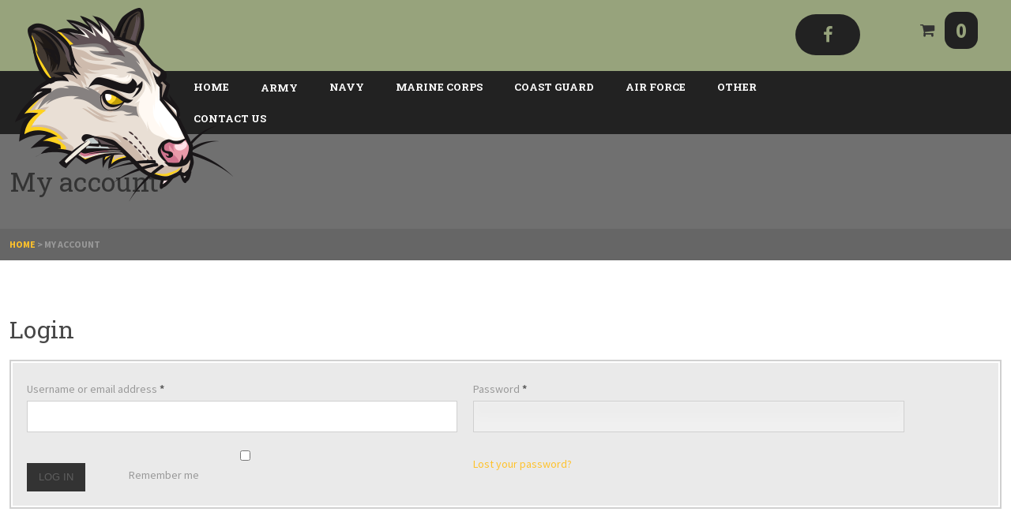

--- FILE ---
content_type: text/html; charset=UTF-8
request_url: https://www.decalpatch.com/my-account/
body_size: 21395
content:
<!doctype html>
<!--[if IE 8]>
<html lang="en-US"  class="lang-en_US  ie ie8">
<![endif]-->
<!--[if !(IE 7) | !(IE 8)]><!-->
<html lang="en-US" class="lang-en_US " style="background-image: url(); background-color: ; background-repeat: no-repeat; background-position: top center; background-attachment: scroll;">
<!--<![endif]-->
<head>
	<meta charset="UTF-8" />
	<meta name="viewport" content="width=device-width" />
	<link rel="profile" href="http://gmpg.org/xfn/11" />
	<link rel="pingback" href="https://www.decalpatch.com/xmlrpc.php" />

		<link href="https://www.decalpatch.com/wp-content/uploads/favicon_brick_png.png" rel="icon" type="image/x-icon" />

	<title>My account - Decal Patch - Co</title>

	

<meta name='robots' content='noindex, follow' />
	<style>img:is([sizes="auto" i], [sizes^="auto," i]) { contain-intrinsic-size: 3000px 1500px }</style>
	<script>window._wca = window._wca || [];</script>

	<!-- This site is optimized with the Yoast SEO plugin v18.5.1 - https://yoast.com/wordpress/plugins/seo/ -->
	<link rel="canonical" href="https://www.decalpatch.com/my-account/" />
	<meta property="og:locale" content="en_US" />
	<meta property="og:type" content="article" />
	<meta property="og:title" content="My account - Decal Patch - Co" />
	<meta property="og:url" content="https://www.decalpatch.com/my-account/" />
	<meta property="og:site_name" content="Decal Patch - Co" />
	<meta name="twitter:card" content="summary_large_image" />
	<script type="application/ld+json" class="yoast-schema-graph">{"@context":"https://schema.org","@graph":[{"@type":"WebSite","@id":"https://www.decalpatch.com/#website","url":"https://www.decalpatch.com/","name":"Decal Patch - Co","description":"","potentialAction":[{"@type":"SearchAction","target":{"@type":"EntryPoint","urlTemplate":"https://www.decalpatch.com/?s={search_term_string}"},"query-input":"required name=search_term_string"}],"inLanguage":"en-US"},{"@type":"WebPage","@id":"https://www.decalpatch.com/my-account/#webpage","url":"https://www.decalpatch.com/my-account/","name":"My account - Decal Patch - Co","isPartOf":{"@id":"https://www.decalpatch.com/#website"},"datePublished":"2019-10-02T16:50:38+00:00","dateModified":"2019-10-02T16:50:38+00:00","breadcrumb":{"@id":"https://www.decalpatch.com/my-account/#breadcrumb"},"inLanguage":"en-US","potentialAction":[{"@type":"ReadAction","target":["https://www.decalpatch.com/my-account/"]}]},{"@type":"BreadcrumbList","@id":"https://www.decalpatch.com/my-account/#breadcrumb","itemListElement":[{"@type":"ListItem","position":1,"name":"Home","item":"https://www.decalpatch.com/"},{"@type":"ListItem","position":2,"name":"My account"}]}]}</script>
	<!-- / Yoast SEO plugin. -->


<link rel='dns-prefetch' href='//stats.wp.com' />
<link rel='dns-prefetch' href='//fonts.googleapis.com' />
<link rel='preconnect' href='//c0.wp.com' />
<link rel="alternate" type="application/rss+xml" title="Decal Patch - Co &raquo; Feed" href="https://www.decalpatch.com/feed/" />
<link rel="alternate" type="application/rss+xml" title="Decal Patch - Co &raquo; Comments Feed" href="https://www.decalpatch.com/comments/feed/" />
<script type="text/javascript">
/* <![CDATA[ */
window._wpemojiSettings = {"baseUrl":"https:\/\/s.w.org\/images\/core\/emoji\/16.0.1\/72x72\/","ext":".png","svgUrl":"https:\/\/s.w.org\/images\/core\/emoji\/16.0.1\/svg\/","svgExt":".svg","source":{"concatemoji":"https:\/\/www.decalpatch.com\/wp-includes\/js\/wp-emoji-release.min.js?ver=6.8.3"}};
/*! This file is auto-generated */
!function(s,n){var o,i,e;function c(e){try{var t={supportTests:e,timestamp:(new Date).valueOf()};sessionStorage.setItem(o,JSON.stringify(t))}catch(e){}}function p(e,t,n){e.clearRect(0,0,e.canvas.width,e.canvas.height),e.fillText(t,0,0);var t=new Uint32Array(e.getImageData(0,0,e.canvas.width,e.canvas.height).data),a=(e.clearRect(0,0,e.canvas.width,e.canvas.height),e.fillText(n,0,0),new Uint32Array(e.getImageData(0,0,e.canvas.width,e.canvas.height).data));return t.every(function(e,t){return e===a[t]})}function u(e,t){e.clearRect(0,0,e.canvas.width,e.canvas.height),e.fillText(t,0,0);for(var n=e.getImageData(16,16,1,1),a=0;a<n.data.length;a++)if(0!==n.data[a])return!1;return!0}function f(e,t,n,a){switch(t){case"flag":return n(e,"\ud83c\udff3\ufe0f\u200d\u26a7\ufe0f","\ud83c\udff3\ufe0f\u200b\u26a7\ufe0f")?!1:!n(e,"\ud83c\udde8\ud83c\uddf6","\ud83c\udde8\u200b\ud83c\uddf6")&&!n(e,"\ud83c\udff4\udb40\udc67\udb40\udc62\udb40\udc65\udb40\udc6e\udb40\udc67\udb40\udc7f","\ud83c\udff4\u200b\udb40\udc67\u200b\udb40\udc62\u200b\udb40\udc65\u200b\udb40\udc6e\u200b\udb40\udc67\u200b\udb40\udc7f");case"emoji":return!a(e,"\ud83e\udedf")}return!1}function g(e,t,n,a){var r="undefined"!=typeof WorkerGlobalScope&&self instanceof WorkerGlobalScope?new OffscreenCanvas(300,150):s.createElement("canvas"),o=r.getContext("2d",{willReadFrequently:!0}),i=(o.textBaseline="top",o.font="600 32px Arial",{});return e.forEach(function(e){i[e]=t(o,e,n,a)}),i}function t(e){var t=s.createElement("script");t.src=e,t.defer=!0,s.head.appendChild(t)}"undefined"!=typeof Promise&&(o="wpEmojiSettingsSupports",i=["flag","emoji"],n.supports={everything:!0,everythingExceptFlag:!0},e=new Promise(function(e){s.addEventListener("DOMContentLoaded",e,{once:!0})}),new Promise(function(t){var n=function(){try{var e=JSON.parse(sessionStorage.getItem(o));if("object"==typeof e&&"number"==typeof e.timestamp&&(new Date).valueOf()<e.timestamp+604800&&"object"==typeof e.supportTests)return e.supportTests}catch(e){}return null}();if(!n){if("undefined"!=typeof Worker&&"undefined"!=typeof OffscreenCanvas&&"undefined"!=typeof URL&&URL.createObjectURL&&"undefined"!=typeof Blob)try{var e="postMessage("+g.toString()+"("+[JSON.stringify(i),f.toString(),p.toString(),u.toString()].join(",")+"));",a=new Blob([e],{type:"text/javascript"}),r=new Worker(URL.createObjectURL(a),{name:"wpTestEmojiSupports"});return void(r.onmessage=function(e){c(n=e.data),r.terminate(),t(n)})}catch(e){}c(n=g(i,f,p,u))}t(n)}).then(function(e){for(var t in e)n.supports[t]=e[t],n.supports.everything=n.supports.everything&&n.supports[t],"flag"!==t&&(n.supports.everythingExceptFlag=n.supports.everythingExceptFlag&&n.supports[t]);n.supports.everythingExceptFlag=n.supports.everythingExceptFlag&&!n.supports.flag,n.DOMReady=!1,n.readyCallback=function(){n.DOMReady=!0}}).then(function(){return e}).then(function(){var e;n.supports.everything||(n.readyCallback(),(e=n.source||{}).concatemoji?t(e.concatemoji):e.wpemoji&&e.twemoji&&(t(e.twemoji),t(e.wpemoji)))}))}((window,document),window._wpemojiSettings);
/* ]]> */
</script>
<link rel='stylesheet' id='berocket_lmp_style-css' href='https://www.decalpatch.com/wp-content/plugins/load-more-products-for-woocommerce-master/css/load_products.css?ver=1.0.7' type='text/css' media='all' />
<link rel='stylesheet' id='font-awesome-css' href='https://www.decalpatch.com/wp-content/plugins/load-more-products-for-woocommerce-master/css/font-awesome.min.css?ver=6.8.3' type='text/css' media='all' />
<style id='font-awesome-inline-css' type='text/css'>
[data-font="FontAwesome"]:before {font-family: 'FontAwesome' !important;content: attr(data-icon) !important;speak: none !important;font-weight: normal !important;font-variant: normal !important;text-transform: none !important;line-height: 1 !important;font-style: normal !important;-webkit-font-smoothing: antialiased !important;-moz-osx-font-smoothing: grayscale !important;}
</style>
<style id='wp-emoji-styles-inline-css' type='text/css'>

	img.wp-smiley, img.emoji {
		display: inline !important;
		border: none !important;
		box-shadow: none !important;
		height: 1em !important;
		width: 1em !important;
		margin: 0 0.07em !important;
		vertical-align: -0.1em !important;
		background: none !important;
		padding: 0 !important;
	}
</style>
<link rel='stylesheet' id='wp-block-library-css' href='https://c0.wp.com/c/6.8.3/wp-includes/css/dist/block-library/style.min.css' type='text/css' media='all' />
<style id='classic-theme-styles-inline-css' type='text/css'>
/*! This file is auto-generated */
.wp-block-button__link{color:#fff;background-color:#32373c;border-radius:9999px;box-shadow:none;text-decoration:none;padding:calc(.667em + 2px) calc(1.333em + 2px);font-size:1.125em}.wp-block-file__button{background:#32373c;color:#fff;text-decoration:none}
</style>
<link rel='stylesheet' id='wc-blocks-vendors-style-css' href='https://c0.wp.com/p/woocommerce/6.4.1/packages/woocommerce-blocks/build/wc-blocks-vendors-style.css' type='text/css' media='all' />
<link rel='stylesheet' id='wc-blocks-style-css' href='https://c0.wp.com/p/woocommerce/6.4.1/packages/woocommerce-blocks/build/wc-blocks-style.css' type='text/css' media='all' />
<link rel='stylesheet' id='mediaelement-css' href='https://c0.wp.com/c/6.8.3/wp-includes/js/mediaelement/mediaelementplayer-legacy.min.css' type='text/css' media='all' />
<link rel='stylesheet' id='wp-mediaelement-css' href='https://c0.wp.com/c/6.8.3/wp-includes/js/mediaelement/wp-mediaelement.min.css' type='text/css' media='all' />
<style id='jetpack-sharing-buttons-style-inline-css' type='text/css'>
.jetpack-sharing-buttons__services-list{display:flex;flex-direction:row;flex-wrap:wrap;gap:0;list-style-type:none;margin:5px;padding:0}.jetpack-sharing-buttons__services-list.has-small-icon-size{font-size:12px}.jetpack-sharing-buttons__services-list.has-normal-icon-size{font-size:16px}.jetpack-sharing-buttons__services-list.has-large-icon-size{font-size:24px}.jetpack-sharing-buttons__services-list.has-huge-icon-size{font-size:36px}@media print{.jetpack-sharing-buttons__services-list{display:none!important}}.editor-styles-wrapper .wp-block-jetpack-sharing-buttons{gap:0;padding-inline-start:0}ul.jetpack-sharing-buttons__services-list.has-background{padding:1.25em 2.375em}
</style>
<link rel='stylesheet' id='ion.range-slider-css' href='https://www.decalpatch.com/wp-content/plugins/yith-woocommerce-ajax-product-filter-premium/assets/css/ion.range-slider.css?ver=2.3.1' type='text/css' media='all' />
<link rel='stylesheet' id='yith-wcan-shortcodes-css' href='https://www.decalpatch.com/wp-content/plugins/yith-woocommerce-ajax-product-filter-premium/assets/css/shortcodes.css?ver=4.5.0' type='text/css' media='all' />
<style id='yith-wcan-shortcodes-inline-css' type='text/css'>
:root{
	--yith-wcan-filters_colors_titles: #333333;
	--yith-wcan-filters_colors_background: #FFFFFF;
	--yith-wcan-filters_colors_accent: rgb(151,163,124);
	--yith-wcan-filters_colors_accent_r: 151;
	--yith-wcan-filters_colors_accent_g: 163;
	--yith-wcan-filters_colors_accent_b: 124;
	--yith-wcan-color_swatches_border_radius: 100%;
	--yith-wcan-color_swatches_size: 30px;
	--yith-wcan-labels_style_background: #FFFFFF;
	--yith-wcan-labels_style_background_hover: #A7144C;
	--yith-wcan-labels_style_background_active: #A7144C;
	--yith-wcan-labels_style_text: #434343;
	--yith-wcan-labels_style_text_hover: #FFFFFF;
	--yith-wcan-labels_style_text_active: #FFFFFF;
	--yith-wcan-anchors_style_text: #434343;
	--yith-wcan-anchors_style_text_hover: #A7144C;
	--yith-wcan-anchors_style_text_active: rgb(151,163,124);
}
</style>
<style id='global-styles-inline-css' type='text/css'>
:root{--wp--preset--aspect-ratio--square: 1;--wp--preset--aspect-ratio--4-3: 4/3;--wp--preset--aspect-ratio--3-4: 3/4;--wp--preset--aspect-ratio--3-2: 3/2;--wp--preset--aspect-ratio--2-3: 2/3;--wp--preset--aspect-ratio--16-9: 16/9;--wp--preset--aspect-ratio--9-16: 9/16;--wp--preset--color--black: #000000;--wp--preset--color--cyan-bluish-gray: #abb8c3;--wp--preset--color--white: #ffffff;--wp--preset--color--pale-pink: #f78da7;--wp--preset--color--vivid-red: #cf2e2e;--wp--preset--color--luminous-vivid-orange: #ff6900;--wp--preset--color--luminous-vivid-amber: #fcb900;--wp--preset--color--light-green-cyan: #7bdcb5;--wp--preset--color--vivid-green-cyan: #00d084;--wp--preset--color--pale-cyan-blue: #8ed1fc;--wp--preset--color--vivid-cyan-blue: #0693e3;--wp--preset--color--vivid-purple: #9b51e0;--wp--preset--gradient--vivid-cyan-blue-to-vivid-purple: linear-gradient(135deg,rgba(6,147,227,1) 0%,rgb(155,81,224) 100%);--wp--preset--gradient--light-green-cyan-to-vivid-green-cyan: linear-gradient(135deg,rgb(122,220,180) 0%,rgb(0,208,130) 100%);--wp--preset--gradient--luminous-vivid-amber-to-luminous-vivid-orange: linear-gradient(135deg,rgba(252,185,0,1) 0%,rgba(255,105,0,1) 100%);--wp--preset--gradient--luminous-vivid-orange-to-vivid-red: linear-gradient(135deg,rgba(255,105,0,1) 0%,rgb(207,46,46) 100%);--wp--preset--gradient--very-light-gray-to-cyan-bluish-gray: linear-gradient(135deg,rgb(238,238,238) 0%,rgb(169,184,195) 100%);--wp--preset--gradient--cool-to-warm-spectrum: linear-gradient(135deg,rgb(74,234,220) 0%,rgb(151,120,209) 20%,rgb(207,42,186) 40%,rgb(238,44,130) 60%,rgb(251,105,98) 80%,rgb(254,248,76) 100%);--wp--preset--gradient--blush-light-purple: linear-gradient(135deg,rgb(255,206,236) 0%,rgb(152,150,240) 100%);--wp--preset--gradient--blush-bordeaux: linear-gradient(135deg,rgb(254,205,165) 0%,rgb(254,45,45) 50%,rgb(107,0,62) 100%);--wp--preset--gradient--luminous-dusk: linear-gradient(135deg,rgb(255,203,112) 0%,rgb(199,81,192) 50%,rgb(65,88,208) 100%);--wp--preset--gradient--pale-ocean: linear-gradient(135deg,rgb(255,245,203) 0%,rgb(182,227,212) 50%,rgb(51,167,181) 100%);--wp--preset--gradient--electric-grass: linear-gradient(135deg,rgb(202,248,128) 0%,rgb(113,206,126) 100%);--wp--preset--gradient--midnight: linear-gradient(135deg,rgb(2,3,129) 0%,rgb(40,116,252) 100%);--wp--preset--font-size--small: 13px;--wp--preset--font-size--medium: 20px;--wp--preset--font-size--large: 36px;--wp--preset--font-size--x-large: 42px;--wp--preset--spacing--20: 0.44rem;--wp--preset--spacing--30: 0.67rem;--wp--preset--spacing--40: 1rem;--wp--preset--spacing--50: 1.5rem;--wp--preset--spacing--60: 2.25rem;--wp--preset--spacing--70: 3.38rem;--wp--preset--spacing--80: 5.06rem;--wp--preset--shadow--natural: 6px 6px 9px rgba(0, 0, 0, 0.2);--wp--preset--shadow--deep: 12px 12px 50px rgba(0, 0, 0, 0.4);--wp--preset--shadow--sharp: 6px 6px 0px rgba(0, 0, 0, 0.2);--wp--preset--shadow--outlined: 6px 6px 0px -3px rgba(255, 255, 255, 1), 6px 6px rgba(0, 0, 0, 1);--wp--preset--shadow--crisp: 6px 6px 0px rgba(0, 0, 0, 1);}:where(.is-layout-flex){gap: 0.5em;}:where(.is-layout-grid){gap: 0.5em;}body .is-layout-flex{display: flex;}.is-layout-flex{flex-wrap: wrap;align-items: center;}.is-layout-flex > :is(*, div){margin: 0;}body .is-layout-grid{display: grid;}.is-layout-grid > :is(*, div){margin: 0;}:where(.wp-block-columns.is-layout-flex){gap: 2em;}:where(.wp-block-columns.is-layout-grid){gap: 2em;}:where(.wp-block-post-template.is-layout-flex){gap: 1.25em;}:where(.wp-block-post-template.is-layout-grid){gap: 1.25em;}.has-black-color{color: var(--wp--preset--color--black) !important;}.has-cyan-bluish-gray-color{color: var(--wp--preset--color--cyan-bluish-gray) !important;}.has-white-color{color: var(--wp--preset--color--white) !important;}.has-pale-pink-color{color: var(--wp--preset--color--pale-pink) !important;}.has-vivid-red-color{color: var(--wp--preset--color--vivid-red) !important;}.has-luminous-vivid-orange-color{color: var(--wp--preset--color--luminous-vivid-orange) !important;}.has-luminous-vivid-amber-color{color: var(--wp--preset--color--luminous-vivid-amber) !important;}.has-light-green-cyan-color{color: var(--wp--preset--color--light-green-cyan) !important;}.has-vivid-green-cyan-color{color: var(--wp--preset--color--vivid-green-cyan) !important;}.has-pale-cyan-blue-color{color: var(--wp--preset--color--pale-cyan-blue) !important;}.has-vivid-cyan-blue-color{color: var(--wp--preset--color--vivid-cyan-blue) !important;}.has-vivid-purple-color{color: var(--wp--preset--color--vivid-purple) !important;}.has-black-background-color{background-color: var(--wp--preset--color--black) !important;}.has-cyan-bluish-gray-background-color{background-color: var(--wp--preset--color--cyan-bluish-gray) !important;}.has-white-background-color{background-color: var(--wp--preset--color--white) !important;}.has-pale-pink-background-color{background-color: var(--wp--preset--color--pale-pink) !important;}.has-vivid-red-background-color{background-color: var(--wp--preset--color--vivid-red) !important;}.has-luminous-vivid-orange-background-color{background-color: var(--wp--preset--color--luminous-vivid-orange) !important;}.has-luminous-vivid-amber-background-color{background-color: var(--wp--preset--color--luminous-vivid-amber) !important;}.has-light-green-cyan-background-color{background-color: var(--wp--preset--color--light-green-cyan) !important;}.has-vivid-green-cyan-background-color{background-color: var(--wp--preset--color--vivid-green-cyan) !important;}.has-pale-cyan-blue-background-color{background-color: var(--wp--preset--color--pale-cyan-blue) !important;}.has-vivid-cyan-blue-background-color{background-color: var(--wp--preset--color--vivid-cyan-blue) !important;}.has-vivid-purple-background-color{background-color: var(--wp--preset--color--vivid-purple) !important;}.has-black-border-color{border-color: var(--wp--preset--color--black) !important;}.has-cyan-bluish-gray-border-color{border-color: var(--wp--preset--color--cyan-bluish-gray) !important;}.has-white-border-color{border-color: var(--wp--preset--color--white) !important;}.has-pale-pink-border-color{border-color: var(--wp--preset--color--pale-pink) !important;}.has-vivid-red-border-color{border-color: var(--wp--preset--color--vivid-red) !important;}.has-luminous-vivid-orange-border-color{border-color: var(--wp--preset--color--luminous-vivid-orange) !important;}.has-luminous-vivid-amber-border-color{border-color: var(--wp--preset--color--luminous-vivid-amber) !important;}.has-light-green-cyan-border-color{border-color: var(--wp--preset--color--light-green-cyan) !important;}.has-vivid-green-cyan-border-color{border-color: var(--wp--preset--color--vivid-green-cyan) !important;}.has-pale-cyan-blue-border-color{border-color: var(--wp--preset--color--pale-cyan-blue) !important;}.has-vivid-cyan-blue-border-color{border-color: var(--wp--preset--color--vivid-cyan-blue) !important;}.has-vivid-purple-border-color{border-color: var(--wp--preset--color--vivid-purple) !important;}.has-vivid-cyan-blue-to-vivid-purple-gradient-background{background: var(--wp--preset--gradient--vivid-cyan-blue-to-vivid-purple) !important;}.has-light-green-cyan-to-vivid-green-cyan-gradient-background{background: var(--wp--preset--gradient--light-green-cyan-to-vivid-green-cyan) !important;}.has-luminous-vivid-amber-to-luminous-vivid-orange-gradient-background{background: var(--wp--preset--gradient--luminous-vivid-amber-to-luminous-vivid-orange) !important;}.has-luminous-vivid-orange-to-vivid-red-gradient-background{background: var(--wp--preset--gradient--luminous-vivid-orange-to-vivid-red) !important;}.has-very-light-gray-to-cyan-bluish-gray-gradient-background{background: var(--wp--preset--gradient--very-light-gray-to-cyan-bluish-gray) !important;}.has-cool-to-warm-spectrum-gradient-background{background: var(--wp--preset--gradient--cool-to-warm-spectrum) !important;}.has-blush-light-purple-gradient-background{background: var(--wp--preset--gradient--blush-light-purple) !important;}.has-blush-bordeaux-gradient-background{background: var(--wp--preset--gradient--blush-bordeaux) !important;}.has-luminous-dusk-gradient-background{background: var(--wp--preset--gradient--luminous-dusk) !important;}.has-pale-ocean-gradient-background{background: var(--wp--preset--gradient--pale-ocean) !important;}.has-electric-grass-gradient-background{background: var(--wp--preset--gradient--electric-grass) !important;}.has-midnight-gradient-background{background: var(--wp--preset--gradient--midnight) !important;}.has-small-font-size{font-size: var(--wp--preset--font-size--small) !important;}.has-medium-font-size{font-size: var(--wp--preset--font-size--medium) !important;}.has-large-font-size{font-size: var(--wp--preset--font-size--large) !important;}.has-x-large-font-size{font-size: var(--wp--preset--font-size--x-large) !important;}
:where(.wp-block-post-template.is-layout-flex){gap: 1.25em;}:where(.wp-block-post-template.is-layout-grid){gap: 1.25em;}
:where(.wp-block-columns.is-layout-flex){gap: 2em;}:where(.wp-block-columns.is-layout-grid){gap: 2em;}
:root :where(.wp-block-pullquote){font-size: 1.5em;line-height: 1.6;}
</style>
<link rel='stylesheet' id='rs-plugin-settings-css' href='https://www.decalpatch.com/wp-content/plugins/revslider/public/assets/css/rs6.css?ver=6.1.3' type='text/css' media='all' />
<style id='rs-plugin-settings-inline-css' type='text/css'>
#rs-demo-id {}
</style>
<link rel='stylesheet' id='apsw-styles-css' href='https://www.decalpatch.com/wp-content/plugins/woocommerce-product-search-plugins-main/assets/front/css/style.css?ver=1768827074' type='text/css' media='all' />
<style id='apsw-styles-inline-css' type='text/css'>
  .apsw-search-wrap {max-width:999px;}
		.apsw-search-wrap .apsw-search-form input[type='search'],.apsw-search-wrap.apsw_search_form_style_4 button.apsw-search-btn,.apsw-search-wrap.apsw_search_form_style_5 button.apsw-search-btn,.apsw-search-wrap.apsw_search_form_style_6 button.apsw-search-btn,.apsw-search-wrap .apsw-search-btn{ height:56px; line-height: 56px }
		.apsw-search-wrap .apsw-select-box-wrap{height:56px;}
		.apsw-search-wrap .apsw-category-items{ line-height: 56px; }
		.apsw_ajax_result{ top:57px; }
		.apsw-search-wrap .apsw-search-form{ background:#fff; border-color:#e2e1e6; }.apsw-search-wrap .apsw-category-items,.apsw-search-wrap .apsw-search-form input[type='search']{color:#43454b; }.apsw-search-wrap.apsw_search_form_style_4 button.apsw-search-btn, .apsw-search-wrap.apsw_search_form_style_5 button.apsw-search-btn, .apsw-search-wrap.apsw_search_form_style_6 button.apsw-search-btn{ color:#fff; background:#d83c3c; }.apsw-search-wrap .apsw-search-btn svg{ fill:#d83c3c; }.apsw-search-wrap.apsw_search_form_style_4 button.apsw-search-btn::before, .apsw-search-wrap.apsw_search_form_style_5 button.apsw-search-btn::before, .apsw-search-wrap.apsw_search_form_style_6 button.apsw-search-btn::before { border-color: transparent #d83c3c  transparent;; }.apsw_ajax_result .apsw_result_wrap{ background:#fff; border-color:#e2e1e6; } ul.apsw_data_container li:hover{ background:#d9d9d9; border-color:#e2e1e6; } ul.apsw_data_container li .apsw-name{ color:#000;} ul.apsw_data_container li .apsw-price{ color:#000;} ul.apsw_data_container li .apsw_result_excerpt{ color:#989499;} ul.apsw_data_container li .apsw_result_category{ color:#dd0000;} ul.apsw_data_container li.apsw_featured{ background:#C7FBAE;} ul.apsw_data_container li .apsw_result_on_sale{ background:#5391E8;} ul.apsw_data_container li .apsw_result_stock{ color:#dd0000;} 
</style>
<link rel='stylesheet' id='select2-css' href='https://c0.wp.com/p/woocommerce/6.4.1/assets/css/select2.css' type='text/css' media='all' />
<style id='woocommerce-inline-inline-css' type='text/css'>
.woocommerce form .form-row .required { visibility: visible; }
</style>
<link rel='stylesheet' id='xoo-cp-style-css' href='https://www.decalpatch.com/wp-content/plugins/added-to-cart-popup-woocommerce/assets/css/xoo-cp-style.css?ver=1.5' type='text/css' media='all' />
<style id='xoo-cp-style-inline-css' type='text/css'>
td.xoo-cp-pqty{
			    min-width: 120px;
			}
			.xoo-cp-container{
				max-width: 650px;
			}
			.xcp-btn{
				background-color: #777777;
				color: #ffffff;
				font-size: 14px;
				border-radius: 5px;
				border: 1px solid #777777;
			}
			.xcp-btn:hover{
				color: #ffffff;
			}
			td.xoo-cp-pimg{
				width: 20%;
			}
			table.xoo-cp-pdetails , table.xoo-cp-pdetails tr{
				border: 0!important;
			}
			table.xoo-cp-pdetails td{
				border-style: solid;
				border-width: 0px;
				border-color: #ebe9eb;
			}
</style>
<link rel='stylesheet' id='megamenu-css' href='https://www.decalpatch.com/wp-content/uploads/maxmegamenu/style.css?ver=acc083' type='text/css' media='all' />
<link rel='stylesheet' id='dashicons-css' href='https://c0.wp.com/c/6.8.3/wp-includes/css/dashicons.min.css' type='text/css' media='all' />
<style id='dashicons-inline-css' type='text/css'>
[data-font="Dashicons"]:before {font-family: 'Dashicons' !important;content: attr(data-icon) !important;speak: none !important;font-weight: normal !important;font-variant: normal !important;text-transform: none !important;line-height: 1 !important;font-style: normal !important;-webkit-font-smoothing: antialiased !important;-moz-osx-font-smoothing: grayscale !important;}
</style>
<link rel='stylesheet' id='swatches-and-photos-css' href='https://www.decalpatch.com/wp-content/plugins/woocommerce-variation-swatches-and-photos/assets/css/swatches-and-photos.css?ver=3.0.6' type='text/css' media='all' />
<link rel='stylesheet' id='yith_wcas_frontend-css' href='https://www.decalpatch.com/wp-content/plugins/yith-woocommerce-ajax-search-premium/assets/css/yith_wcas_ajax_search.css?ver=1.7.20' type='text/css' media='all' />
<style id='yith_wcas_frontend-inline-css' type='text/css'>

                .autocomplete-suggestion{
                    padding-right: 20px;
                }
                .woocommerce .autocomplete-suggestion  span.yith_wcas_result_on_sale,
                .autocomplete-suggestion  span.yith_wcas_result_on_sale{
                        background: #7eb742;
                        color: #ffffff
                }
                .woocommerce .autocomplete-suggestion  span.yith_wcas_result_outofstock,
                .autocomplete-suggestion  span.yith_wcas_result_outofstock{
                        background: #7a7a7a;
                        color: #ffffff
                }
                .woocommerce .autocomplete-suggestion  span.yith_wcas_result_featured,
                .autocomplete-suggestion  span.yith_wcas_result_featured{
                        background: #c0392b;
                        color: #ffffff
                }
                .autocomplete-suggestion img{
                    width: 50px;
                }
                .autocomplete-suggestion .yith_wcas_result_content .title{
                    color: #004b91;
                }
                .autocomplete-suggestion{
                                    min-height: 60px;
                                }
</style>
<style id='akismet-widget-style-inline-css' type='text/css'>

			.a-stats {
				--akismet-color-mid-green: #357b49;
				--akismet-color-white: #fff;
				--akismet-color-light-grey: #f6f7f7;

				max-width: 350px;
				width: auto;
			}

			.a-stats * {
				all: unset;
				box-sizing: border-box;
			}

			.a-stats strong {
				font-weight: 600;
			}

			.a-stats a.a-stats__link,
			.a-stats a.a-stats__link:visited,
			.a-stats a.a-stats__link:active {
				background: var(--akismet-color-mid-green);
				border: none;
				box-shadow: none;
				border-radius: 8px;
				color: var(--akismet-color-white);
				cursor: pointer;
				display: block;
				font-family: -apple-system, BlinkMacSystemFont, 'Segoe UI', 'Roboto', 'Oxygen-Sans', 'Ubuntu', 'Cantarell', 'Helvetica Neue', sans-serif;
				font-weight: 500;
				padding: 12px;
				text-align: center;
				text-decoration: none;
				transition: all 0.2s ease;
			}

			/* Extra specificity to deal with TwentyTwentyOne focus style */
			.widget .a-stats a.a-stats__link:focus {
				background: var(--akismet-color-mid-green);
				color: var(--akismet-color-white);
				text-decoration: none;
			}

			.a-stats a.a-stats__link:hover {
				filter: brightness(110%);
				box-shadow: 0 4px 12px rgba(0, 0, 0, 0.06), 0 0 2px rgba(0, 0, 0, 0.16);
			}

			.a-stats .count {
				color: var(--akismet-color-white);
				display: block;
				font-size: 1.5em;
				line-height: 1.4;
				padding: 0 13px;
				white-space: nowrap;
			}
		
</style>
<link rel='stylesheet' id='jquery-colorbox-css' href='https://www.decalpatch.com/wp-content/themes/brick/ait-theme/assets/colorbox/colorbox.min.css?ver=1.4.27' type='text/css' media='all' />
<link rel='stylesheet' id='element-placeholder-css' href='https://www.decalpatch.com/wp-content/themes/brick/ait-theme/assets/ait/element-placeholder.css?ver=1.36' type='text/css' media='all' />
<link rel='stylesheet' id='jquery-selectbox-css' href='https://www.decalpatch.com/wp-content/themes/brick/design/css/libs/jquery.selectbox.css?ver=6.8.3' type='text/css' media='all' />
<link rel='stylesheet' id='jquery-ui-css-css' href='https://www.decalpatch.com/wp-content/themes/brick/ait-theme/assets/jquery-ui-css/jquery-ui.css?ver=1.8.24' type='text/css' media='all' />
<link rel='stylesheet' id='google-font-titleFont-css' href='//fonts.googleapis.com/css?family=Roboto+Slab%3A100%2C300%2Cregular%2C700&#038;subset=cyrillic-ext%2Cgreek%2Clatin-ext%2Ccyrillic%2Cgreek-ext%2Clatin%2Cvietnamese&#038;ver=6.8.3' type='text/css' media='all' />
<link rel='stylesheet' id='google-font-mainFont-css' href='//fonts.googleapis.com/css?family=Source+Sans+Pro%3A200%2C200italic%2C300%2C300italic%2Cregular%2Citalic%2C600%2C600italic%2C700%2C700italic%2C900%2C900italic&#038;subset=latin-ext%2Clatin%2Cvietnamese&#038;ver=6.8.3' type='text/css' media='all' />
<link rel='stylesheet' id='ait-theme-main-base-style-css' href='https://www.decalpatch.com/wp-content/uploads/cache/brick/base-1.36.css?ver=1678255104' type='text/css' media='all' />
<link rel='stylesheet' id='ait-theme-main-style-css' href='https://www.decalpatch.com/wp-content/uploads/cache/brick/style-1.36.css?ver=1678255104' type='text/css' media='all' />
<style id='ait-theme-main-style-inline-css' type='text/css'>
#elm-content-4-main{background-repeat:repeat;background-attachment:scroll;background-position:top center;margin-top:px;padding-top:px;padding-bottom:px;margin-bottom:px;}.elements-sidebar-wrap #elm-content-4-main{margin-top:px;padding-top:px;padding-bottom:px;margin-bottom:px;}.elm-content-4{clear:both;}#elm-comments-5-main{background-repeat:repeat;background-attachment:scroll;background-position:top center;margin-top:px;padding-top:px;padding-bottom:px;margin-bottom:px;}.elements-sidebar-wrap #elm-comments-5-main{margin-top:px;padding-top:px;padding-bottom:px;margin-bottom:px;}.elm-comments-5{clear:both;}
</style>
<link rel='stylesheet' id='ait-preloading-effects-css' href='https://www.decalpatch.com/wp-content/uploads/cache/brick/preloading-1.36.css?ver=1678255104' type='text/css' media='all' />
<link rel='stylesheet' id='ait-typography-style-css' href='https://www.decalpatch.com/wp-content/uploads/cache/brick/typography-1.36-en_US.css?ver=1678255104' type='text/css' media='all' />
<style id='ait-typography-style-inline-css' type='text/css'>
.search article { width: 100% !important; } img.attachment-woocommerce_thumbnail.size-woocommerce_thumbnail { -moz-transform: scale(1) !important; -webkit-transform: scale(1) !important; -ms-transform: scale(1) !important; transform: scale(1) !important; } li.filter-item.label.level-0:hover { background-color: #222222 !important; box-shadow: 1px 1px 1px #222222 !important; } li.filter-item.label.active.level-0 { background-color: #97a37c !important; border: 1px solid #97a37c; box-shadow: 1px 1px 1px #97a37c !important; } .footer-widgets-1, .footer-widgets-2, .footer-widgets-3, .footer-widgets-4, .footer-widgets-5 { width: 18%; float: left; margin-left: 2.5%; } .wpcu-products__header.wpcu-products__header--middle { text-align: center; font-size: 3em; } .main-nav-wrap { margin: 0 !important; width: 100% !important; } .home .sbHolder { display: none !important; } .wpcu-products__header h2 { font-size: 40px !important; line-height: 35px; } .footer-widgets-1 { margin-left: 0px; } img.ywcas_img.align-left { width: 100px; height: 100px; display: block !important; transform: scale(1) !important; } .yith-ajaxsearchform-container > input#yith-searchsubmit { font-size: 18px; background: #fed428; font-weight: 700; float: right; width: 30%; border-radius: 0px 0px 20px; } .autocomplete-suggestions { column-count: 3; } .autocomplete-suggestion { min-height: 180px; display: grid; text-align: center; line-height: 15px; margin-bottom: 15px; } img.ywcas_img.align-left {margin: 0 auto;margin-top: 20px;margin-bottom: 23px;border-radius: 6px;} input#yith-s { text-align: center; } .search-navigation {width: 70% !important;} input#yith-s { width: 100% !important; padding: 9px 19px; border: 1px solid #bbbbbb; border-radius: 0px 0px 2px 12px; } div#sbHolder, a#sbSelector {display: none; !important;} select#search_categories {display: none !important;} @media only screen and (max-width: 767px) { .footer-widgets-1, .footer-widgets-2, .footer-widgets-3, .footer-widgets-4, .footer-widgets-5 { width: 100%; float: none; margin-left: 0; } } .search article { float: left; padding-right: 22px; } .site-header .main-nav { margin-left: 0 !important; } div#ait-woocommerce-cart-header { zoom: 1.4; background: 0 !important; } .site-search { width: 100%; margin: 0; } span.mega-menu-description { display: none !important; } input.search-field { margin: 0 auto; right: 0; left: 0; color: #5f5155 !important; font-weight: 600; text-align: center; text-transform: capitalize; position: absolute; background: white !important; padding: 20px 20px !important; border: 0 !important; border-radius: 9px; font-size: 15px !important; margin-top: 20px; max-height: 19px !important; } #mega-menu-wrap-main #mega-menu-main > li.mega-menu-item > a.mega-menu-link:hover { font-weight: 600; background: #97a37c; color: black; } .site-footer .footer-text { width: 100% !important; text-align: center; } span#ait-woocommerce-cart-info { background: #222222; border-radius: 10px; color: #97a37c; font-weight: 700; font-size: 19px; } .ait-woocommerce-cart-widget .buttons .button, .widget_shopping_cart .buttons .button { font-size: 14px; background: #ff9900 !important; text-shadow: 1px 1px 2px #321c06; color: white; } .ait-woocommerce-cart-widget .cart-wrapper .cart-header { background: #feb228 !important; } .header-items { display: none; } span.bx-link-button { background: #ffa51f !important; padding: 10px 22px !important; text-shadow: 1px 1px 3px #000; border-radius: 3px !important; } #mega-menu-wrap-main #mega-menu-main > li.mega-menu-item > a.mega-menu-link { font-weight: 700; font-size: 13px !important; font-family: 'Roboto Slab' !important; } @media only screen and (max-width: 640px) { h3.menu-toggle { display: none !important; } } @media only screen and (max-width: 980px) { div#ait-woocommerce-cart-header { padding: 33px 4px; } .autocomplete-suggestions { column-count: 1; } } @media only screen and (min-width: 1101px) { .site-header { max-width: 100% !important; } i.fa.fa-facebook { background: #222222; padding: 15px; border-radius: 30px; min-width: 52px; font-size: 22px; text-align: center; color: #97a37c; margin: -7px 0px -5px 0px; margin-right: 10px; } .site-logo { left: 0; float: none; background: 0; transform: matrix3d(-1, 0, 0, 0, 0, 1, 0, 0, 0, 0, 1, 0, 0, 0, 0, 1); width: 280px !important; position: absolute; margin: 0 auto; margin-left: 15px; margin-top: 5px; padding: 0; z-index: 2; } } @media only screen and (max-width: 1100px) { .site-logo { left: 0; float: none; background: 0; transform: matrix3d(-1, 0, 0, 0, 0, 1, 0, 0, 0, 0, 1, 0, 0, 0, 0, 1); } .social-icons { display: none; } .ait-woocommerce-cart-widget { position: absolute; top: 0; right: 0; } } #mega-menu-wrap-main .mega-menu-toggle.mega-menu-open + #mega-menu-main { width: 100%; } .widget-area.__footer-1.widget-area-2, .widget-area.__footer-2.widget-area-3, .widget-area.__footer-3.widget-area-4 { display: none; } } .site-header { max-width: 100%; } .menu-container { max-width: 100%; } #mega-menu-wrap-main #mega-menu-main li.mega-menu-item-has-children > a.mega-menu-link > span.mega-indicator { display: none; } .header-container.grid-main { background: #97a37c; } .textwidget.custom-html-widget > ul > li { font-size: 13px; padding: 3px 4px; text-transform: uppercase; border-bottom: 1px solid #cfcfcf; } .element-revolution-slider .menu-container { background: #090909; max-width: 100%; } .main-nav a { text-decoration: none; color: #353535; } .site-header .menu-container, .sticky-menu .main-nav { background: #090909; margin: 0 !important; max-width: 100%; } #mega-menu-wrap-main #mega-menu-main > li.mega-menu-item > a.mega-menu-link { font-size: 13px; padding: 0px 20px; text-transform: uppercase; } #mega-menu-wrap-main #mega-menu-main { width: 830px; margin: 0 auto; } .woocommerce ul.products li a h2 { font-size: 14px; font-weight: 600; } .ait-woocommerce-cart-widget .buttons .button.checkout, .widget_shopping_cart .buttons .button.checkout { background: #ffd600; } .ait-woocommerce-cart-widget .buttons .button:hover, .widget_shopping_cart .buttons .button:hover { color: #fff; background: #c90000; } .header-container { max-width: 100%; } #menu-main-menu { width: 980px; margin: 0 auto; } i.fa-github-alt { font-size: 30px; } body.woocommerce-cart .shop_table.cart tbody td.actions .coupon .button, .woocommerce .shop_table.cart tbody td.actions .coupon .button, body.woocommerce-cart .checkout-button, .woocommerce .checkout-button { background: #d9aa09; font-weight: 600; color: #fff; } .xoo-cp-opac { background: linear-gradient( 85deg, black, transparent); } .xoo-cp-success { color: #222222; background-color: #97a37c; border-color: #97a37c; } div#ait-woocommerce-cart { padding: 22px 20px; border-radius: 10px 20px; z-index: 2; } body.woocommerce-cart .cart-collaterals .cart_totals th, body.woocommerce-cart .cart-collaterals .cart_totals td, .woocommerce .cart-collaterals .cart_totals th, .woocommerce .cart-collaterals .cart_totals td { background: #dddddd1f; } #atw_style2 .cart .add_to_cart_inline .add_to_cart_button, a.button.product_type_grouped, a.button.product_type_external { color: #ffffff!important; background: #091173!important; padding: 20px 10px; margin-bottom: 90px; line-height: 20px; } #order_review table th { background: #fbfbfb; } #place_order { color: #5f5f5f; background: #eee; zoom: 2; } .textwidget > p { font-size: 12px; line-height: 17px; /* text-transform: uppercase; */ } .woocommerce div.product .summary .cart .single_add_to_cart_button { background: #c90000; } .ait-woocommerce-cart-widget .cart-wrapper .cart-header { background: #e9e9e9; } .woocommerce ul.products li a img { border: 0; .textwidget > p { font-size: 12px; } .nav-menu-main > ul > li > a:after { background: #caa50e !important; } .site-footer .footer-text { width: 47%; font-size: 13px; font-weight: 700; } rs-layer#slider-4-slide-7-layer-7 { text-shadow: 0px 4px 4px black; } rs-layer#slider-4-slide-7-layer-7 > h1 { font-size: 25px; } #order_review table th, #order_review table td, .my_account_orders th, .my_account_orders td, .order_details th, .order_details td { padding: 10px 20px !important; background: #fdfdfda8 !important; vertical-align: middle !important; } .woocommerce-form-coupon-toggle { display: none !important; }
</style>
<script type="text/javascript" id="jquery-core-js-extra">
/* <![CDATA[ */
var AitSettings = {"home":{"url":"https:\/\/www.decalpatch.com"},"ajax":{"url":"https:\/\/www.decalpatch.com\/wp-admin\/admin-ajax.php","actions":[]},"paths":{"theme":"https:\/\/www.decalpatch.com\/wp-content\/themes\/brick","css":"https:\/\/www.decalpatch.com\/wp-content\/themes\/brick\/design\/css","js":"https:\/\/www.decalpatch.com\/wp-content\/themes\/brick\/design\/js","img":"https:\/\/www.decalpatch.com\/wp-content\/themes\/brick\/design\/img"},"l10n":{"datetimes":{"dateFormat":"d MM, yy","startOfWeek":"1"}}};
/* ]]> */
</script>
<script type="text/javascript" src="https://c0.wp.com/c/6.8.3/wp-includes/js/jquery/jquery.min.js" id="jquery-core-js"></script>
<script type="text/javascript" src="https://c0.wp.com/c/6.8.3/wp-includes/js/jquery/jquery-migrate.min.js" id="jquery-migrate-js"></script>
<script type="text/javascript" id="berocket_lmp_js-js-extra">
/* <![CDATA[ */
var the_lmp_js_data = {"type":"infinity_scroll","use_mobile":"","mobile_type":"","mobile_width":"","is_AAPF":"","buffer":"50","load_image":"<div class=\"lmp_products_loading\"><i class=\"fa fa-spinner lmp_rotate\"><\/i><\/div>","load_img_class":".lmp_products_loading","load_more":"<div class=\"lmp_load_more_button\"><a class=\"lmp_button \" style=\"background-color: #aaaaff; color: #333333; font-size: 22px;padding: 15px 25px 15px 25px;\" href=\"#load_next_page\">Load More<\/a><\/div>","lazy_load":"","end_text":"","javascript":{"before_update":"","after_update":""},"products":"ul.products","item":"li.product","pagination":".woocommerce-pagination","next_page":".woocommerce-pagination a.next"};
/* ]]> */
</script>
<script type="text/javascript" src="https://www.decalpatch.com/wp-content/plugins/load-more-products-for-woocommerce-master/js/load_products.js?ver=1.0.7" id="berocket_lmp_js-js"></script>
<script type="text/javascript" src="https://www.decalpatch.com/wp-content/plugins/revslider/public/assets/js/revolution.tools.min.js?ver=6.0" id="tp-tools-js"></script>
<script type="text/javascript" src="https://www.decalpatch.com/wp-content/plugins/revslider/public/assets/js/rs6.min.js?ver=6.1.3" id="revmin-js"></script>
<script type="text/javascript" id="apsw-plugins-scripts-js-extra">
/* <![CDATA[ */
var apsw_localize = {"ajaxurl":"https:\/\/www.decalpatch.com\/wp-admin\/admin-ajax.php","view_text":"View All","text":{"working":"Working..."}};
/* ]]> */
</script>
<script type="text/javascript" src="https://www.decalpatch.com/wp-content/plugins/woocommerce-product-search-plugins-main/assets/front/js/scripts.js?ver=6.8.3" id="apsw-plugins-scripts-js"></script>
<script type="text/javascript" src="https://stats.wp.com/s-202604.js" id="woocommerce-analytics-js" defer="defer" data-wp-strategy="defer"></script>
<link rel="https://api.w.org/" href="https://www.decalpatch.com/wp-json/" /><link rel="alternate" title="JSON" type="application/json" href="https://www.decalpatch.com/wp-json/wp/v2/pages/3146" /><link rel="EditURI" type="application/rsd+xml" title="RSD" href="https://www.decalpatch.com/xmlrpc.php?rsd" />
<meta name="generator" content="WordPress 6.8.3" />
<meta name="generator" content="WooCommerce 6.4.1" />
<link rel='shortlink' href='https://www.decalpatch.com/?p=3146' />
<link rel="alternate" title="oEmbed (JSON)" type="application/json+oembed" href="https://www.decalpatch.com/wp-json/oembed/1.0/embed?url=https%3A%2F%2Fwww.decalpatch.com%2Fmy-account%2F" />
<link rel="alternate" title="oEmbed (XML)" type="text/xml+oembed" href="https://www.decalpatch.com/wp-json/oembed/1.0/embed?url=https%3A%2F%2Fwww.decalpatch.com%2Fmy-account%2F&#038;format=xml" />
<style>
            .lmp_load_more_button .lmp_button:hover {
                background-color: #9999ff!important;
                color: #111111!important;
            }
            .lazy{opacity:0;}
        </style>	<style>img#wpstats{display:none}</style>
			<noscript><style>.woocommerce-product-gallery{ opacity: 1 !important; }</style></noscript>
	<meta name="generator" content="Powered by Slider Revolution 6.1.3 - responsive, Mobile-Friendly Slider Plugin for WordPress with comfortable drag and drop interface." />
<link rel="icon" href="https://www.decalpatch.com/wp-content/uploads/logo-decalpatch-100x100.png" sizes="32x32" />
<link rel="icon" href="https://www.decalpatch.com/wp-content/uploads/logo-decalpatch.png" sizes="192x192" />
<link rel="apple-touch-icon" href="https://www.decalpatch.com/wp-content/uploads/logo-decalpatch.png" />
<meta name="msapplication-TileImage" content="https://www.decalpatch.com/wp-content/uploads/logo-decalpatch.png" />
<script type="text/javascript">function setREVStartSize(t){try{var h,e=document.getElementById(t.c).parentNode.offsetWidth;if(e=0===e||isNaN(e)?window.innerWidth:e,t.tabw=void 0===t.tabw?0:parseInt(t.tabw),t.thumbw=void 0===t.thumbw?0:parseInt(t.thumbw),t.tabh=void 0===t.tabh?0:parseInt(t.tabh),t.thumbh=void 0===t.thumbh?0:parseInt(t.thumbh),t.tabhide=void 0===t.tabhide?0:parseInt(t.tabhide),t.thumbhide=void 0===t.thumbhide?0:parseInt(t.thumbhide),t.mh=void 0===t.mh||""==t.mh||"auto"===t.mh?0:parseInt(t.mh,0),"fullscreen"===t.layout||"fullscreen"===t.l)h=Math.max(t.mh,window.innerHeight);else{for(var i in t.gw=Array.isArray(t.gw)?t.gw:[t.gw],t.rl)void 0!==t.gw[i]&&0!==t.gw[i]||(t.gw[i]=t.gw[i-1]);for(var i in t.gh=void 0===t.el||""===t.el||Array.isArray(t.el)&&0==t.el.length?t.gh:t.el,t.gh=Array.isArray(t.gh)?t.gh:[t.gh],t.rl)void 0!==t.gh[i]&&0!==t.gh[i]||(t.gh[i]=t.gh[i-1]);var r,a=new Array(t.rl.length),n=0;for(var i in t.tabw=t.tabhide>=e?0:t.tabw,t.thumbw=t.thumbhide>=e?0:t.thumbw,t.tabh=t.tabhide>=e?0:t.tabh,t.thumbh=t.thumbhide>=e?0:t.thumbh,t.rl)a[i]=t.rl[i]<window.innerWidth?0:t.rl[i];for(var i in r=a[0],a)r>a[i]&&0<a[i]&&(r=a[i],n=i);var d=e>t.gw[n]+t.tabw+t.thumbw?1:(e-(t.tabw+t.thumbw))/t.gw[n];h=t.gh[n]*d+(t.tabh+t.thumbh)}void 0===window.rs_init_css&&(window.rs_init_css=document.head.appendChild(document.createElement("style"))),document.getElementById(t.c).height=h,window.rs_init_css.innerHTML+="#"+t.c+"_wrapper { height: "+h+"px }"}catch(t){console.log("Failure at Presize of Slider:"+t)}};</script>
<style type="text/css">/** Mega Menu CSS: fs **/</style>

	<script type="text/javascript" src="https://cdn.jsdelivr.net/npm/lozad/dist/lozad.min.js"></script>
	
	<meta name="google-site-verification" content="tnqlIeoLXcEpqHZxZ-RRfKCoxQZv9ReGFcWbxOV48PU" />
</head>
<body class="wp-singular page-template-default page page-id-3146 wp-custom-logo wp-theme-brick theme-brick woocommerce-account woocommerce-page woocommerce-no-js mega-menu-main ywcas-brick yith-wcan-pro element-content element-comments element-page-title element-seo preloading-enabled sticky-menu-enabled layout-narrow">

	<div id="page" class="hfeed">
		<div class="page-container head">
			<header id="masthead" class="site-header" role="banner">
				<div class="header-container grid-main">
					<div class="site-logo">
						<a href="https://www.decalpatch.com/" title="Decal Patch &#8211; Co" rel="home"><img src="https://www.decalpatch.com/wp-content/uploads/logo-decal-patch.png" alt="logo" /></a>
						<p class="site-description"></p>
					</div>

					<div class="header-items">




<div class="header-items-wrap">



</div>					</div>

					<div class="site-tools">
					    
					    


<div class="social-icons">
	<ul><!--
			--><li class="iconFont">
				<a href="https://www.facebook.com/USdecalpatch" target="_blank">
						<i class="fa fa-facebook"></i>
					<span class="s-title">Facebook</span>
				</a>
			</li><!--
	--></ul>
</div>

						

	<div class="ait-woocommerce-cart-widget">
		<div id="ait-woocommerce-cart-wrapper" class="cart-wrapper">
			<div id="ait-woocommerce-cart-header" class="cart-header">
				<span id="ait-woocommerce-cart-info" class="cart-header-info">
					<span id="ait-woocomerce-cart-items-count" class="cart-count">0</span>
				</span>
			</div>
			<div id="ait-woocommerce-cart" class="cart-content" style="display: none">
				<div class="widget woocommerce widget_shopping_cart"><div class="widget_shopping_cart_content"></div></div>
			</div>
			<!--
			<div id="ait-woocommerce-account-links">
				<ul>
					<li><a href="https://www.decalpatch.com/my- account/">Login</a></li>
				</ul>
			</div>
			-->
		</div>
	</div>

					</div>

				</div>

				<div class="menu-container">

						<nav class="main-nav" role="navigation">
							<div class="main-nav-wrap">
								<h3 class="menu-toggle">Menu</h3>
<div id="mega-menu-wrap-main" class="mega-menu-wrap"><div class="mega-menu-toggle"><div class="mega-toggle-blocks-left"></div><div class="mega-toggle-blocks-center"></div><div class="mega-toggle-blocks-right"><div class='mega-toggle-block mega-menu-toggle-animated-block mega-toggle-block-0' id='mega-toggle-block-0'><button aria-label="Toggle Menu" class="mega-toggle-animated mega-toggle-animated-slider" type="button" aria-expanded="false">
                  <span class="mega-toggle-animated-box">
                    <span class="mega-toggle-animated-inner"></span>
                  </span>
                </button></div></div></div><ul id="mega-menu-main" class="mega-menu max-mega-menu mega-menu-horizontal mega-no-js" data-event="hover_intent" data-effect="fade_up" data-effect-speed="200" data-effect-mobile="disabled" data-effect-speed-mobile="0" data-mobile-force-width="false" data-second-click="go" data-document-click="collapse" data-vertical-behaviour="standard" data-breakpoint="768" data-unbind="true" data-mobile-state="collapse_all" data-mobile-direction="vertical" data-hover-intent-timeout="300" data-hover-intent-interval="100"><li class="mega-menu-item mega-menu-item-type-post_type mega-menu-item-object-page mega-menu-item-home mega-align-bottom-left mega-menu-flyout mega-menu-item-2973" id="mega-menu-item-2973"><a class="mega-menu-link" href="https://www.decalpatch.com/" tabindex="0">HOME</a></li><li class="mega-menu-item mega-menu-item-type-taxonomy mega-menu-item-object-product_cat mega-align-bottom-left mega-menu-grid mega-has-description mega-menu-item-14495" id="mega-menu-item-14495"><a class="mega-menu-link" href="https://www.decalpatch.com/product-category/army-products/" tabindex="0"><span class="mega-description-group"><span class="mega-menu-title">Army</span><span class="mega-menu-description">The Infantry encompasses positions concerned with the employment of the combined arms to close with the enemy by means of fire and maneuver in order to destroy or capture him, or repel his assault by fire, close combat, and counterattack. Infantry forces fight dismounted or mounted according to the mobility means provided. They form the nucleus of the Army’s fighting strength around which the other arms and services are grouped.</span></span></a></li><li class="mega-menu-item mega-menu-item-type-taxonomy mega-menu-item-object-product_cat mega-align-bottom-left mega-menu-flyout mega-menu-item-3174" id="mega-menu-item-3174"><a class="mega-menu-link" href="https://www.decalpatch.com/product-category/navy/" tabindex="0">NAVY</a></li><li class="mega-menu-item mega-menu-item-type-taxonomy mega-menu-item-object-product_cat mega-align-bottom-left mega-menu-flyout mega-menu-item-14494" id="mega-menu-item-14494"><a class="mega-menu-link" href="https://www.decalpatch.com/product-category/marine-corps/" tabindex="0">MARINE CORPS</a></li><li class="mega-menu-item mega-menu-item-type-taxonomy mega-menu-item-object-product_cat mega-align-bottom-left mega-menu-flyout mega-menu-item-3178" id="mega-menu-item-3178"><a class="mega-menu-link" href="https://www.decalpatch.com/product-category/coast-guard/" tabindex="0">COAST GUARD</a></li><li class="mega-menu-item mega-menu-item-type-taxonomy mega-menu-item-object-product_cat mega-align-bottom-left mega-menu-flyout mega-menu-item-14491" id="mega-menu-item-14491"><a class="mega-menu-link" href="https://www.decalpatch.com/product-category/air-force/" tabindex="0">Air Force</a></li><li class="mega-menu-item mega-menu-item-type-custom mega-menu-item-object-custom mega-menu-item-has-children mega-align-bottom-left mega-menu-flyout mega-menu-item-16752" id="mega-menu-item-16752"><a class="mega-menu-link" href="#" aria-expanded="false" tabindex="0">OTHER<span class="mega-indicator" aria-hidden="true"></span></a>
<ul class="mega-sub-menu">
<li class="mega-menu-item mega-menu-item-type-taxonomy mega-menu-item-object-product_cat mega-menu-item-14492" id="mega-menu-item-14492"><a class="mega-menu-link" href="https://www.decalpatch.com/product-category/foreign/">FOREIGN</a></li><li class="mega-menu-item mega-menu-item-type-taxonomy mega-menu-item-object-product_cat mega-menu-item-14493" id="mega-menu-item-14493"><a class="mega-menu-link" href="https://www.decalpatch.com/product-category/space/">SPACE</a></li></ul>
</li><li class="mega-menu-item mega-menu-item-type-post_type mega-menu-item-object-page mega-align-bottom-left mega-menu-flyout mega-menu-item-16750" id="mega-menu-item-16750"><a class="mega-menu-link" href="https://www.decalpatch.com/contact-us/" tabindex="0">CONTACT US</a></li></ul></div>							</div>
						</nav>
					

				</div>
			</header><!-- #masthead -->
			

			<div class="sticky-menu menu-container" >

					<div class="site-logo">
						<a href="https://www.decalpatch.com/" title="Decal Patch &#8211; Co" rel="home"><img src="https://www.decalpatch.com/wp-content/uploads/logo-decal-patch.png" alt="logo" /></a>
					</div>
					<nav class="main-nav">
						<!-- wp menu here -->
					</nav>

			</div>
		</div>

<div id="main" class="elements page-container">



	




	  					 				
	 
	 
	 
	 
	 

	 
						   
	 

	 
	 
	 
	 
	 

	 	 
	 
	 

	 
	 

	 



<div style="display: none;">
standard-title
My account












</div>


<div class="page-title">
	<div class="grid-main">
		<header class="entry-header">

			<div class="entry-title standard-title">


				<div class="entry-title-wrap">

					<h1>My account</h1>
					



				</div>
			</div>




		</header><!-- /.entry-header -->
	</div>
</div>







<div class="page-title" style="display: none">
	<div class="grid-main">
		<header class="entry-header">




					<div class="entry-title standard-title">
						<div class="entry-title-wrap">

							<h1>My account</h1>

							<div class="entry-meta">
								
								
							</div><!-- /.entry-meta -->

						</div><!-- /.entry-title-wrap -->
					</div><!-- /.entry-title -->

					<div class="entry-thumbnail">
					</div>






		</header><!-- /.entry-header -->
	</div>
</div>


<div class="breadcrumb">
	<div class="grid-main">
		<nav class="breadcrumbs"><span class="breadcrumb-begin"><a href="https://www.decalpatch.com" title="Decal Patch - Co" rel="home" class="breadcrumb-begin">Home</a></span> <span class="breadcrumb-sep">&#62;</span> <span class="breadcrumb-end">My account</span></nav>
	</div>
</div>

	<div class="main-sections">

				<section id="elm-content-4-main" class="elm-main elm-content-main ">

					<div class="elm-wrapper elm-content-wrapper">

<div id="primary" class="content-area">
	<div id="content" class="content-wrap" role="main">



		<article  id="page-3146"  class="content-block">

			<div class="entry-content">
				<div class="woocommerce"><div class="woocommerce-notices-wrapper"></div>

		<h2>Login</h2>

		<form class="woocommerce-form woocommerce-form-login login" method="post">

			
			<p class="woocommerce-form-row woocommerce-form-row--wide form-row form-row-wide">
				<label for="username">Username or email address&nbsp;<span class="required">*</span></label>
				<input type="text" class="woocommerce-Input woocommerce-Input--text input-text" name="username" id="username" autocomplete="username" value="" />			</p>
			<p class="woocommerce-form-row woocommerce-form-row--wide form-row form-row-wide">
				<label for="password">Password&nbsp;<span class="required">*</span></label>
				<input class="woocommerce-Input woocommerce-Input--text input-text" type="password" name="password" id="password" autocomplete="current-password" />
			</p>

			
			<p class="form-row">
				<label class="woocommerce-form__label woocommerce-form__label-for-checkbox woocommerce-form-login__rememberme">
					<input class="woocommerce-form__input woocommerce-form__input-checkbox" name="rememberme" type="checkbox" id="rememberme" value="forever" /> <span>Remember me</span>
				</label>
				<input type="hidden" id="woocommerce-login-nonce" name="woocommerce-login-nonce" value="e2a9924ca1" /><input type="hidden" name="_wp_http_referer" value="/my-account/" />				<button type="submit" class="woocommerce-button button woocommerce-form-login__submit" name="login" value="Log in">Log in</button>
			</p>
			<p class="woocommerce-LostPassword lost_password">
				<a href="https://www.decalpatch.com/my-account/lost-password/">Lost your password?</a>
			</p>

			
		</form>


</div>

				
			</div><!-- .entry-content -->

		</article><!-- #post -->

	</div><!-- #content -->
</div><!-- #primary -->

<script id="elm-content-4-script">
jQuery(window).load(function(){
		// this is a test
		if(!isResponsive(1024)){
			jQuery("#elm-content-4-main").find('img').each(function(){
				if(jQuery(this).parent().closest('div').hasClass('wp-caption')){
					jQuery(this).waypoint(function(){
						jQuery(this).parent().closest('div').addClass('load-finished');
					}, { triggerOnce: true, offset: "95%" });
				} else {
					if(jQuery('body').hasClass('woocommerce-checkout')){
						jQuery(this).addClass('load-finished');
					} else {
						jQuery(this).waypoint(function(){
							jQuery(this).addClass('load-finished');
						}, { triggerOnce: true, offset: "95%" });
					}
				}
			});
			jQuery("#elm-content-4-main").waypoint(function(){
				jQuery(this).addClass('load-finished');
			}, { triggerOnce: true, offset: "95%" });
		} else {
			jQuery("#elm-content-4-main").find('img').each(function(){
				if(jQuery(this).parent().closest('div').hasClass('wp-caption')){
					jQuery(this).parent().closest('div').addClass('load-finished');
				} else {
					jQuery(this).addClass('load-finished');
				}
			});
			jQuery("#elm-content-4-main").addClass('load-finished');
		}
});
</script>
					</div><!-- .elm-wrapper -->

				</section>

				<!-- COMMENTS DISABLED -->
	</div><!-- .main-sections -->
</div><!-- #main .elements -->


	<footer id="footer" class="footer page-container" role="contentinfo">

		<div class="footer-widgets">
			<div class="footer-widgets-wrap grid-main">
				<div class="footer-widgets-container">


																		<div class="widget-area __footer-0 widget-area-1">
<div id="nav_menu-14" class="widget-container widget_nav_menu"><div class="widget"><div class="widget-title"><h3>Menu</h3></div><div class="widget-content"><div class=" megaWrapper"><ul id="menu-footer-menu" class="ait-megamenu"><li id="menu-item-16745" class="menu-item menu-item-type-custom menu-item-object-custom menu-item-home"><a href="https://www.decalpatch.com">Home</a></li>
<li id="menu-item-16746" class="menu-item menu-item-type-post_type menu-item-object-page current-menu-item page_item page-item-3146 current_page_item"><a href="https://www.decalpatch.com/my-account/">My account</a></li>
<li id="menu-item-16747" class="menu-item menu-item-type-post_type menu-item-object-page"><a href="https://www.decalpatch.com/returns/">Returns</a></li>
<li id="menu-item-16751" class="menu-item menu-item-type-post_type menu-item-object-page"><a href="https://www.decalpatch.com/contact-us/">Contact Us</a></li>
</ul></div></div></div></div>						</div>
																		<div class="widget-area __footer-1 widget-area-2">
<div id="custom_html-3" class="widget_text widget-container widget_custom_html"><div class="widget_text widget"><div class="widget-title"><!-- no widget title --></div><div class="widget-content"><div class="textwidget custom-html-widget"></div></div></div></div>						</div>
																		<div class="widget-area __footer-2 widget-area-3">
<div id="custom_html-4" class="widget_text widget-container widget_custom_html"><div class="widget_text widget"><div class="widget-title"><!-- no widget title --></div><div class="widget-content"><div class="textwidget custom-html-widget"></div></div></div></div>						</div>
																		<div class="widget-area __footer-3 widget-area-4">
<div id="custom_html-5" class="widget_text widget-container widget_custom_html"><div class="widget_text widget"><div class="widget-title"><!-- no widget title --></div><div class="widget-content"><div class="textwidget custom-html-widget"><img src="https://www.decalpatch.com/wp-content/uploads/logo-decalpatch.png" scale="0" style=" margin-top: -90px; z-index: 20; position: absolute; "></div></div></div></div>						</div>

				</div>
			</div>
		</div>

 		<div class="site-footer">
			<div class="site-footer-wrap grid-main">
<div class="nav-menu-container nav-menu-footer megaWrapper"><ul id="menu-footer-menu-1" class="ait-megamenu"><li id="menu-item-16745" class="menu-item menu-item-type-custom menu-item-object-custom menu-item-home"><a href="https://www.decalpatch.com">Home</a></li>
<li id="menu-item-16746" class="menu-item menu-item-type-post_type menu-item-object-page current-menu-item page_item page-item-3146 current_page_item"><a href="https://www.decalpatch.com/my-account/">My account</a></li>
<li id="menu-item-16747" class="menu-item menu-item-type-post_type menu-item-object-page"><a href="https://www.decalpatch.com/returns/">Returns</a></li>
<li id="menu-item-16751" class="menu-item menu-item-type-post_type menu-item-object-page"><a href="https://www.decalpatch.com/contact-us/">Contact Us</a></li>
</ul></div>				<div class="footer-text"><h6 style="font-size: 12px;">© 2021 Copyright by <a href="http://decalpatch.com" style="color: #9f9f9f;">Decalpatch / Decalpatch.com</a>.</h6></div>
			</div>
		</div>

	</footer><!-- /#footer -->
</div><!-- /#page -->

<script type="speculationrules">
{"prefetch":[{"source":"document","where":{"and":[{"href_matches":"\/*"},{"not":{"href_matches":["\/wp-*.php","\/wp-admin\/*","\/wp-content\/uploads\/*","\/wp-content\/*","\/wp-content\/plugins\/*","\/wp-content\/themes\/brick\/*","\/*\\?(.+)"]}},{"not":{"selector_matches":"a[rel~=\"nofollow\"]"}},{"not":{"selector_matches":".no-prefetch, .no-prefetch a"}}]},"eagerness":"conservative"}]}
</script>

<div class="xoo-cp-opac"></div>
<div class="xoo-cp-modal">
	<div class="xoo-cp-container">
		<div class="xoo-cp-outer">
			<div class="xoo-cp-cont-opac"></div>
			<span class="xoo-cp-preloader xoo-cp-icon-spinner"></span>
		</div>
		<span class="xoo-cp-close xoo-cp-icon-cross"></span>

		<div class="xoo-cp-content"></div>
			
			
		<div class="xoo-cp-btns">
			<a class="xoo-cp-btn-vc xcp-btn" href="https://www.decalpatch.com/cart/">View Cart</a>
			<a class="xoo-cp-btn-ch xcp-btn" href="https://www.decalpatch.com/checkout/">Checkout</a>
			<a class="xoo-cp-close xcp-btn">Continue Shopping</a>
		</div>
			</div>
</div>


<div class="xoo-cp-notice-box" style="display: none;">
	<div>
	  <span class="xoo-cp-notice"></span>
	</div>
</div>
	<script type="text/javascript">
		(function () {
			var c = document.body.className;
			c = c.replace(/woocommerce-no-js/, 'woocommerce-js');
			document.body.className = c;
		})();
	</script>
	<script type="text/javascript" src="https://www.decalpatch.com/wp-content/plugins/yith-woocommerce-ajax-product-filter-premium/assets/js/ion.range-slider.min.js?ver=2.3.1" id="ion.range-slider-js"></script>
<script type="text/javascript" src="https://c0.wp.com/p/woocommerce/6.4.1/assets/js/accounting/accounting.min.js" id="accounting-js"></script>
<script type="text/javascript" src="https://c0.wp.com/p/woocommerce/6.4.1/assets/js/selectWoo/selectWoo.full.min.js" id="selectWoo-js"></script>
<script type="text/javascript" id="yith-wcan-shortcodes-js-extra">
/* <![CDATA[ */
var yith_wcan_shortcodes = {"query_param":"yith_wcan","content":"#content","change_browser_url":"1","instant_filters":"1","ajax_filters":"1","show_clear_filter":"","scroll_top":"1","modal_on_mobile":"","session_param":"filter_session","is_shop_on_front":"","shop_url":"https:\/\/www.decalpatch.com\/shop\/","terms_per_page":"10","loader":"","mobile_media_query":"991","currency_format":{"symbol":"&#36;","decimal":".","thousand":",","precision":2,"format":"%s%v"},"labels":{"empty_option":"All","search_placeholder":"Search...","no_items":"No item found","show_more":"Show %d more","close":"Close","show_results":"Show results","clear_selection":"Clear","clear_all_selections":"Clear All"}};
/* ]]> */
</script>
<script type="text/javascript" src="https://www.decalpatch.com/wp-content/plugins/yith-woocommerce-ajax-product-filter-premium/assets/js/yith-wcan-shortcodes.min.js?ver=4.5.0" id="yith-wcan-shortcodes-js"></script>
<script type="text/javascript" src="https://c0.wp.com/p/woocommerce/6.4.1/assets/js/jquery-blockui/jquery.blockUI.min.js" id="jquery-blockui-js"></script>
<script type="text/javascript" id="wc-add-to-cart-js-extra">
/* <![CDATA[ */
var wc_add_to_cart_params = {"ajax_url":"\/wp-admin\/admin-ajax.php","wc_ajax_url":"\/?wc-ajax=%%endpoint%%","i18n_view_cart":"View cart","cart_url":"https:\/\/www.decalpatch.com\/cart\/","is_cart":"","cart_redirect_after_add":"no"};
/* ]]> */
</script>
<script type="text/javascript" src="https://c0.wp.com/p/woocommerce/6.4.1/assets/js/frontend/add-to-cart.min.js" id="wc-add-to-cart-js"></script>
<script type="text/javascript" src="https://c0.wp.com/p/woocommerce/6.4.1/assets/js/js-cookie/js.cookie.min.js" id="js-cookie-js"></script>
<script type="text/javascript" id="woocommerce-js-extra">
/* <![CDATA[ */
var woocommerce_params = {"ajax_url":"\/wp-admin\/admin-ajax.php","wc_ajax_url":"\/?wc-ajax=%%endpoint%%"};
/* ]]> */
</script>
<script type="text/javascript" src="https://c0.wp.com/p/woocommerce/6.4.1/assets/js/frontend/woocommerce.min.js" id="woocommerce-js"></script>
<script type="text/javascript" id="wc-cart-fragments-js-extra">
/* <![CDATA[ */
var wc_cart_fragments_params = {"ajax_url":"\/wp-admin\/admin-ajax.php","wc_ajax_url":"\/?wc-ajax=%%endpoint%%","cart_hash_key":"wc_cart_hash_8a9b73aee8e7f8392f37c8f391e58eff","fragment_name":"wc_fragments_8a9b73aee8e7f8392f37c8f391e58eff","request_timeout":"5000"};
/* ]]> */
</script>
<script type="text/javascript" src="https://c0.wp.com/p/woocommerce/6.4.1/assets/js/frontend/cart-fragments.min.js" id="wc-cart-fragments-js"></script>
<script type="text/javascript" id="xoo-cp-js-js-extra">
/* <![CDATA[ */
var xoo_cp_localize = {"adminurl":"https:\/\/www.decalpatch.com\/wp-admin\/admin-ajax.php","homeurl":"https:\/\/www.decalpatch.com","wc_ajax_url":"\/?wc-ajax=%%endpoint%%","reset_cart":""};
/* ]]> */
</script>
<script type="text/javascript" src="https://www.decalpatch.com/wp-content/plugins/added-to-cart-popup-woocommerce/assets/js/xoo-cp-js.js?ver=1.5" id="xoo-cp-js-js"></script>
<script type="text/javascript" id="swatches-and-photos-js-extra">
/* <![CDATA[ */
var wc_swatches_params = {"ajax_url":"https:\/\/www.decalpatch.com\/wp-admin\/admin-ajax.php"};
/* ]]> */
</script>
<script type="text/javascript" src="https://www.decalpatch.com/wp-content/plugins/woocommerce-variation-swatches-and-photos/assets/js/swatches-and-photos.js?ver=3.0.6" id="swatches-and-photos-js"></script>
<script type="text/javascript" src="https://www.decalpatch.com/wp-content/plugins/yith-woocommerce-ajax-search-premium/assets/js/yith-autocomplete.min.js?ver=1.2.7" id="yith_autocomplete-js"></script>
<script type="text/javascript" src="https://c0.wp.com/c/6.8.3/wp-includes/js/dist/vendor/wp-polyfill.min.js" id="wp-polyfill-js"></script>
<script type="text/javascript" src="https://www.decalpatch.com/wp-content/plugins/jetpack/jetpack_vendor/automattic/woocommerce-analytics/build/woocommerce-analytics-client.js?minify=false&amp;ver=75adc3c1e2933e2c8c6a" id="woocommerce-analytics-client-js" defer="defer" data-wp-strategy="defer"></script>
<script type="text/javascript" src="https://c0.wp.com/c/6.8.3/wp-includes/js/underscore.min.js" id="underscore-js"></script>
<script type="text/javascript" src="https://www.decalpatch.com/wp-content/themes/brick/ait-theme/assets/ait/ait.js?ver=1.36" id="ait-js"></script>
<script type="text/javascript" src="https://www.decalpatch.com/wp-content/themes/brick/ait-theme/assets/colorbox/jquery.colorbox.min.js?ver=1.4.27" id="jquery-colorbox-js"></script>
<script type="text/javascript" src="https://www.decalpatch.com/wp-content/themes/brick/design/js/libs/jquery.selectbox-0.2.js?ver=6.8.3" id="jquery-selectbox-js"></script>
<script type="text/javascript" src="https://www.decalpatch.com/wp-content/themes/brick/design/js/libs/jquery.raty-2.5.2.js?ver=6.8.3" id="jquery-raty-js"></script>
<script type="text/javascript" src="https://www.decalpatch.com/wp-content/themes/brick/design/js/libs/jquery-waypoints-2.0.3.js?ver=6.8.3" id="jquery-waypoints-js"></script>
<script type="text/javascript" src="https://www.decalpatch.com/wp-content/themes/brick/design/js/libs/jquery.infieldlabel-0.1.4.js?ver=6.8.3" id="jquery-infieldlabels-js"></script>
<script type="text/javascript" src="https://www.decalpatch.com/wp-content/themes/brick/design/js/mobile.js?ver=6.8.3" id="ait-mobile-script-js"></script>
<script type="text/javascript" src="https://www.decalpatch.com/wp-content/themes/brick/design/js/menu.js?ver=6.8.3" id="ait-menu-script-js"></script>
<script type="text/javascript" src="https://c0.wp.com/c/6.8.3/wp-includes/js/jquery/ui/core.min.js" id="jquery-ui-core-js"></script>
<script type="text/javascript" src="https://c0.wp.com/c/6.8.3/wp-includes/js/jquery/ui/accordion.min.js" id="jquery-ui-accordion-js"></script>
<script type="text/javascript" src="https://www.decalpatch.com/wp-content/themes/brick/ait-theme/assets/bxslider/jquery.bxslider.min.js?ver=4.1.2" id="jquery-bxslider-js"></script>
<script type="text/javascript" src="https://www.decalpatch.com/wp-content/themes/brick/design/js/portfolio-item.js?ver=6.8.3" id="ait-portfolio-script-js"></script>
<script type="text/javascript" src="https://www.decalpatch.com/wp-content/themes/brick/design/js/custom.js?ver=6.8.3" id="ait-custom-script-js"></script>
<script type="text/javascript" src="https://www.decalpatch.com/wp-content/themes/brick/design/js/woocommerce.js?ver=6.8.3" id="ait-woocommerce-script-js"></script>
<script type="text/javascript" src="https://www.decalpatch.com/wp-content/themes/brick/design/js/script.js?ver=6.8.3" id="ait-script-js"></script>
<script type="text/javascript" src="https://www.decalpatch.com/wp-content/plugins/ait-shortcodes/assets/js/rule-btn.js?ver=6.8.3" id="ait-sc-rule-btn-js"></script>
<script type="text/javascript" id="jetpack-stats-js-before">
/* <![CDATA[ */
_stq = window._stq || [];
_stq.push([ "view", {"v":"ext","blog":"167610141","post":"3146","tz":"-8","srv":"www.decalpatch.com","j":"1:15.4"} ]);
_stq.push([ "clickTrackerInit", "167610141", "3146" ]);
/* ]]> */
</script>
<script type="text/javascript" src="https://stats.wp.com/e-202604.js" id="jetpack-stats-js" defer="defer" data-wp-strategy="defer"></script>
<script type="text/javascript" src="https://c0.wp.com/c/6.8.3/wp-includes/js/hoverIntent.min.js" id="hoverIntent-js"></script>
<script type="text/javascript" src="https://www.decalpatch.com/wp-content/plugins/megamenu/js/maxmegamenu.js?ver=3.7" id="megamenu-js"></script>
<!-- start Simple Custom CSS and JS -->
<!-- end Simple Custom CSS and JS -->
<!-- start Simple Custom CSS and JS -->
<!-- end Simple Custom CSS and JS -->
<!-- start Simple Custom CSS and JS -->
<!-- d380cc1522ddb73c9ca22e502a879001 --><!-- end Simple Custom CSS and JS -->
		<script type="text/javascript">
			(function() {
				window.wcAnalytics = window.wcAnalytics || {};
				const wcAnalytics = window.wcAnalytics;

				// Set the assets URL for webpack to find the split assets.
				wcAnalytics.assets_url = 'https://www.decalpatch.com/wp-content/plugins/jetpack/jetpack_vendor/automattic/woocommerce-analytics/src/../build/';

				// Set the REST API tracking endpoint URL.
				wcAnalytics.trackEndpoint = 'https://www.decalpatch.com/wp-json/woocommerce-analytics/v1/track';

				// Set common properties for all events.
				wcAnalytics.commonProps = {"blog_id":167610141,"store_id":false,"ui":null,"url":"https://www.decalpatch.com","woo_version":"6.4.1","wp_version":"6.8.3","store_admin":0,"device":"desktop","store_currency":"USD","timezone":"America/Los_Angeles","is_guest":1};

				// Set the event queue.
				wcAnalytics.eventQueue = [];

				// Features.
				wcAnalytics.features = {
					ch: false,
					sessionTracking: false,
					proxy: false,
				};

				wcAnalytics.breadcrumbs = ["My account"];

				// Page context flags.
				wcAnalytics.pages = {
					isAccountPage: true,
					isCart: false,
				};
			})();
		</script>
		


</body>
</html>


--- FILE ---
content_type: text/css
request_url: https://www.decalpatch.com/wp-content/uploads/cache/brick/typography-1.36-en_US.css?ver=1678255104
body_size: 1080
content:
.lang-en_US body{font-family:Source Sans Pro;font-weight:normal;font-style:normal;}.lang-en_US h1,.lang-en_US h2,.lang-en_US h3,.lang-en_US h4,.lang-en_US h5,.lang-en_US h6{font-family:Roboto Slab;font-weight:400;font-style:normal;}.lang-en_US h1 strong,.lang-en_US h2 strong,.lang-en_US h3 strong,.lang-en_US h4 strong,.lang-en_US h5 strong,.lang-en_US h6 strong{font-family:Roboto Slab;font-weight:400;font-style:normal;}.lang-en_US strong{font-weight:bold;}.lang-en_US a.comment-reply-link{font-weight:bold;}.lang-en_US input,.lang-en_US textarea{font-family:Source Sans Pro;font-weight:normal;font-style:normal;}.lang-en_US select{font-family:Source Sans Pro;font-weight:normal;font-style:normal;}.lang-en_US blockquote{font-style:italic;}.lang-en_US .site-logo a,.lang-en_US .site-logo a:hover{font-family:Roboto Slab;font-weight:700;font-style:normal;}.lang-en_US .header-item .item-label{font-family:Roboto Slab;font-weight:700;font-style:normal;}.lang-en_US .nav-menu-main > ul > li > a{font-weight:bold;}.lang-en_US .page-title .entry-date{font-weight:bold;}.lang-en_US .breadcrumb{font-weight:bold;}.lang-en_US .ui-datepicker{font-family:Source Sans Pro;font-weight:normal;font-style:normal;}.lang-en_US .ui-datepicker .ui-widget-header{font-family:Roboto Slab;font-weight:400;font-style:normal;}.lang-en_US .ui-datepicker table th{font-weight:bold;}.lang-en_US .ui-datepicker table td a.ui-state-default{font-weight:normal;}.lang-en_US .site-search label .screen-reader-text{font-weight:bold;}.lang-en_US .entry-content .tabstyle1 table thead th{font-family:Roboto Slab;font-weight:400;font-style:normal;}.lang-en_US .entry-content table thead th{font-weight:bold;}.lang-en_US .entry-content table tbody th{font-weight:bold;}.lang-en_US #respond h3	small{font-family:Source Sans Pro;font-weight:normal;font-style:normal;font-weight:bold;}.lang-en_US #respond form label .required{font-weight:bold;}.lang-en_US .comments-link .comments-count{font-weight:bold;}.lang-en_US .commentlist .comment-meta .fn{font-weight:bold;}.lang-en_US .hentry.sticky .featured-post{font-weight:bold;}.lang-en_US .ait-sc-button .title{font-family:Roboto Slab;font-weight:400;font-style:normal;}.lang-en_US .elm-portfolio .filters-wrapper .filter-wrapper .selected{font-family:Roboto Slab;font-weight:400;font-style:normal;}.lang-en_US .elm-posts-main .item-info{font-family:Roboto Slab;font-weight:700;font-style:normal;}.lang-en_US .elm-events-main .item-info{font-family:Roboto Slab;font-weight:400;font-style:normal;}.lang-en_US .elm-events-main .item-info strong{font-weight:normal;}.lang-en_US .elm-events-main .layout-box .event-date .entry-date{font-family:Roboto Slab;font-weight:700;font-style:normal;}.lang-en_US .elm-events-main .layout-list .event-date .entry-date .link-day{font-family:Roboto Slab;font-weight:400;font-style:normal;}.lang-en_US .elm-events-main .layout-list .event-date .entry-date .link-month{font-family:Roboto Slab;font-weight:400;font-style:normal;}.lang-en_US .elm-services-main .item-title h3{font-family:Roboto Slab;font-weight:700;font-style:normal;}.lang-en_US .elm-services-main .item-title p{font-family:Roboto Slab;font-weight:700;font-style:normal;}.lang-en_US .elm-job-offers-main .job-contact{font-family:Roboto Slab;font-weight:400;font-style:normal;}.lang-en_US .elm-job-offers-main .job-contact strong{font-weight:normal;}.lang-en_US .elm-job-offers-main .item-duration strong{font-weight:normal;}.lang-en_US .elm-testimonials-main .item .item-info .item-author{font-family:Roboto Slab;font-weight:400;font-style:normal;}.lang-en_US .elm-toggles-main .ait-tabs ul.ait-tabs-nav li a{font-family:Roboto Slab;font-weight:400;font-style:normal;}.lang-en_US .elm-toggles-main .ait-tabs-vertical li .ait-tab-hover{font-family:Roboto Slab;font-weight:400;font-style:normal;}.lang-en_US .elm-toggles-main .ait-tabs .tabs-wrapper .selected{font-family:Roboto Slab;font-weight:400;font-style:normal;}.lang-en_US .elm-toggles-main .responsive-tabs-select{font-family:Roboto Slab;font-weight:400;font-style:normal;}.lang-en_US .elm-price-table .table-header .table-price{font-family:Roboto Slab;font-weight:700;font-style:normal;}.lang-en_US .elm-price-table .table-button a{font-family:Roboto Slab;font-weight:700;font-style:normal;}.lang-en_US .elm-opening-hours-main .day-title h5{font-family:Source Sans Pro;font-weight:normal;font-style:normal;font-weight:bold;}.lang-en_US .elm-countdown-main .clock-data	.clock-text{font-family:Roboto Slab;font-weight:700;font-style:normal;}.lang-en_US .elm-countdown-main .clock-data	.clock-value{font-family:Roboto Slab;font-weight:700;font-style:normal;}.lang-en_US .elm-counters-main .counter-title{font-family:Roboto Slab;font-weight:700;font-style:normal;}.lang-en_US .elm-counters-main .counter-type-textbox .type-text{font-family:Roboto Slab;font-weight:700;font-style:normal;}.lang-en_US .elm-google-map	 .gmap-infowindow-content p{font-family:Source Sans Pro;font-weight:normal;font-style:normal;}.lang-en_US .elm-member-main .member-title .member-position-title{font-weight:bold;}.lang-en_US .elm-matches-main{font-family:Roboto Slab;font-weight:400;font-style:normal;}.lang-en_US .elm-matches-main .match-previous .match-teamA-name,.lang-en_US .elm-matches-main .match-previous .match-teamB-name{font-family:Source Sans Pro;font-weight:normal;font-style:normal;font-weight:bold;}.lang-en_US .elm-matches-main .score-value{font-family:Source Sans Pro;font-weight:normal;font-style:normal;}.lang-en_US .elm-matches-main .match-container.match-next .match-teamA-name{font-family:Source Sans Pro;font-weight:normal;font-style:normal;font-weight:bold;}.lang-en_US .elm-matches-main .match-container.match-next .match-teamB-name{font-family:Source Sans Pro;font-weight:normal;font-style:normal;font-weight:bold;}.lang-en_US .elm-matches-main.no-matches{font-family:Source Sans Pro;font-weight:normal;font-style:normal;}.lang-en_US .elm-contact-form-main form p .input-row .input-label .label{font-family:Roboto Slab;font-weight:400;font-style:normal;}.lang-en_US .widget_posts a.thumb-link h4{font-family:Source Sans Pro;font-weight:normal;font-style:normal;font-weight:bold;}.lang-en_US .widget_calendar th{font-weight:bold;}.lang-en_US .widget_calendar tbody td#today{font-weight:bold;}.lang-en_US .widget_calendar tbody td a{font-weight:bold;}.lang-en_US .widget_rss	.widget-content a.rsswidget{font-weight:bold;}.lang-en_US .widget-title a.rsswidget{font-family:Roboto Slab;font-weight:400;font-style:normal;}.ait-woocommerce-cart-widget .mini_cart_item > a,.widget_shopping_cart .mini_cart_item > a{font-weight:bold;}body.woocommerce ul.products li a .onsale,body.woocommerce-page ul.products li a .onsale,.woocommerce ul.products li a .onsale{font-family:Roboto Slab;font-weight:700;font-style:normal;}body.woocommerce ul.products li a h3,body.woocommerce-page ul.products li a h3,.woocommerce ul.products li a h3{font-family:Roboto Slab;font-weight:300;font-style:normal;}body.woocommerce ul.products li a.product_type_variable,body.woocommerce-page ul.products li a.product_type_variable,.woocommerce ul.products li a.product_type_variable{font-family:Roboto Slab;font-weight:400;font-style:normal;}body.woocommerce ul.products li a .price .amount,body.woocommerce-page ul.products li a .price .amount,.woocommerce ul.products li a .price .amount{font-family:Roboto Slab;font-weight:300;font-style:normal;}body.woocommerce div.product.hentry .summary .product_title,body.woocommerce-page div.product.hentry .summary .product_title,.woocommerce div.product.hentry .summary .product_title{font-family:Roboto Slab;font-weight:300;font-style:normal;}body.woocommerce div.product.hentry .summary .price,body.woocommerce-page div.product.hentry .summary .price,.woocommerce div.product.hentry .summary .price{font-family:Roboto Slab;font-weight:300;font-style:normal;}body.woocommerce div.product.hentry .summary .cart .single_add_to_cart_button,body.woocommerce-page div.product.hentry .summary .cart .single_add_to_cart_button,.woocommerce div.product.hentry .summary .cart .single_add_to_cart_button{font-family:Roboto Slab;font-weight:700;font-style:normal;}body.woocommerce div.product.hentry .woocommerce-tabs .tabs	li a,body.woocommerce-page div.product.hentry .woocommerce-tabs .tabs	li a,.woocommerce div.product.hentry .woocommerce-tabs .tabs	li a{font-family:Roboto Slab;font-weight:700;font-style:normal;}body.woocommerce div.product.hentry .woocommerce-tabs #tab-reviews .commentlist li.comment .comment-text .meta strong,body.woocommerce-page div.product.hentry .woocommerce-tabs #tab-reviews .commentlist li.comment .comment-text .meta strong,.woocommerce div.product.hentry .woocommerce-tabs #tab-reviews .commentlist li.comment .comment-text .meta strong{font-weight:bold;}body.woocommerce div.product.hentry .woocommerce-tabs #tab-reviews .commentlist li.comment .comment-text .meta time,body.woocommerce-page div.product.hentry .woocommerce-tabs #tab-reviews .commentlist li.comment .comment-text .meta time,.woocommerce div.product.hentry .woocommerce-tabs #tab-reviews .commentlist li.comment .comment-text .meta time{font-family:Roboto Slab;font-weight:400;font-style:normal;}body.woocommerce nav.woocommerce-pagination ul li span,body.woocommerce-page nav.woocommerce-pagination ul li span,.woocommerce nav.woocommerce-pagination ul li span{font-family:Roboto Slab;font-weight:700;font-style:normal;}body.woocommerce .woocommerce-message,body.woocommerce .woocommerce-info,body.woocommerce .woocommerce-error,body.woocommerce-page .woocommerce-message,body.woocommerce-page .woocommerce-info,body.woocommerce-page .woocommerce-error,.woocommerce .woocommerce-message,.woocommerce .woocommerce-info,.woocommerce .woocommerce-error{font-family:Source Sans Pro;font-weight:normal;font-style:normal;}body.woocommerce-cart .shop_table.cart th,.woocommerce .shop_table.cart th{font-family:Roboto Slab;font-weight:700;font-style:normal;}body.woocommerce-cart .shop_table.cart tbody td.product-remove a,.woocommerce .shop_table.cart tbody td.product-remove a{font-weight:bold;}body.woocommerce-cart .cart-collaterals .shipping_calculator h2,.woocommerce .cart-collaterals .shipping_calculator h2{font-family:Source Sans Pro;font-weight:normal;font-style:normal;}.shop_table.cart tbody td.product-name .variation dt{font-weight:bold;}.woocommerce label .required{font-weight:bold;}#order_review .cart-subtotal th,#order_review .cart-subtotal td{font-weight:bold;}.methods.payment_methods li label{font-weight:bold;}.pp_woocommerce .comment-respond .stars a{font-family:Roboto Slab;font-weight:700;font-style:normal;}.ait-woocommerce-cart-widget .cart_list li	.description a.title,.widget_shopping_cart .cart_list li	.description a.title{font-family:Roboto Slab;font-weight:400;font-style:normal;}.ait-woocommerce-cart-widget .cart_list li .description .quantity,.widget_shopping_cart .cart_list li .description .quantity{font-family:Roboto Slab;font-weight:300;font-style:normal;}body.woocommerce-page .ait-woocommerce-cart-widget .cart-wrapper .cart-content .total strong,.woocommerce .cart-wrapper .cart-content .total strong{font-family:Source Sans Pro;font-weight:normal;font-style:normal;}body.woocommerce-page .ait-woocommerce-cart-widget .cart-wrapper .cart-content .total .amount,.woocommerce .cart-wrapper .cart-content .total .amount{font-family:Source Sans Pro;font-weight:normal;font-style:normal;}.comment-reply-title{font-family:Roboto Slab;font-weight:700;font-style:normal;}